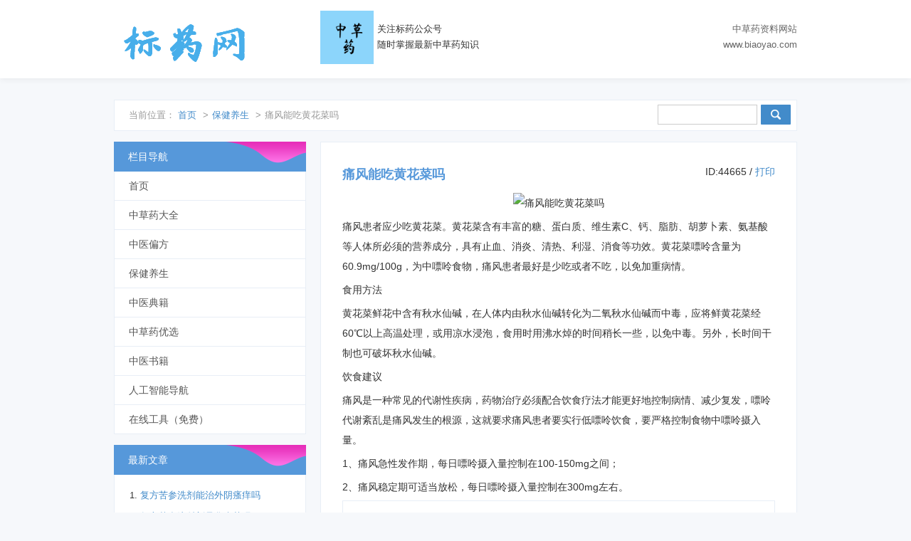

--- FILE ---
content_type: text/html
request_url: http://www.biaoyao.com/zcy_44665.html
body_size: 4942
content:
<!doctype html><html><head><meta charset="utf-8"><meta name="renderer" content="webkit"><meta name="generator" content="Z-BlogPHP 1.7.2"><meta http-equiv="X-UA-Compatible" content="IE=edge,chrome=1"><meta name="applicable-device"content="pc,mobile"><meta name="viewport" content="width=device-width,minimum-scale=1,initial-scale=1"><title>痛风能吃黄花菜吗 - 标药网</title><meta name="keywords" content="" /><meta name="description" content="痛风患者应少吃黄花菜。黄花菜含有丰富的糖、蛋白质、维生素C、钙、脂肪、胡萝卜素、氨基酸等人体所必须的营养成分，具有止血、消炎、清热、利湿、消食等功效。黄花菜嘌呤含量为60.9mg/100g，为中嘌呤食物，痛风患者最好是少吃或者不吃，以免加重病情。食用方法黄花菜鲜花中含有..." /><link rel="stylesheet" href="https://www.biaoyao.com/zb_users/theme/ydseo/style/style.css?v=1.9"/><link rel="alternate" title="News RSS Feed" type="application/rss+xml" href="feed.php" /><script src="https://www.biaoyao.com/zb_system/script/jquery-2.2.4.min.js" type="text/javascript"></script><script src="https://www.biaoyao.com/zb_system/script/zblogphp.js" type="text/javascript"></script><script src="https://www.biaoyao.com/zb_system/script/c_html_js_add.php" type="text/javascript"></script><script>document.body.addEventListener('touchstart',function(){});</script></head> <body ontouchstart><div class="seo_hd"> <div class="w960"> <div class="seo_logo"><a href="https://www.biaoyao.com/" title="标药网">标药网</a></div> <div class="seo_qr"> <img src="https://www.biaoyao.com/zb_users/theme/ydseo/style/images/qr.jpg" alt="" /> <div style="float: left;padding-top:15px;padding-left:5px;">关注标药公众号<br>随时掌握最新中草药知识</div> </div> <div class="seo_info"> <p>中草药资料网站</p><p>www.biaoyao.com</p> </div> </div></div><div id="mmenu"></div><div class="mmenu"><ul><li class="navbar-item"><a href="https://www.biaoyao.com/" title="">首页</a></li><li class="navbar-item"><a href="/zhongcaoyao/" title="中草药大全">中草药大全</a></li><li class="navbar-item"><a href="/bianfang/" title="中医偏方">中医偏方</a></li><li class="navbar-item"><a href="/yangsheng/" title="保健养生">保健养生</a></li><li class="navbar-item"><a href="/dianji/" title="中医典籍">中医典籍</a></li><li class="navbar-item"><a href="/youxuan/" title=" 中草药优选">中草药优选</a></li><li class="navbar-item"><a href="http://sj.biaoyao.com" title="中医书籍">中医书籍</a></li><li class="navbar-item"><a href="https://ai.fantiwang.com/" title="人工智能导航">人工智能导航</a></li><li class="navbar-item"><a href="https://panmu.com/" title="在线工具（免费）">在线工具（免费）</a></li></ul></div><!-- 主体 START --><div class="sw-main clearfix"> <!-- 主体左侧 START --><div class="sw-crumb clearfix mb15"> <ul class="fleft"> <li class="dangqian">当前位置：</li> <li><a href="https://www.biaoyao.com/" title="标药网">首页</a></li> <li>></li><li><a title="保健养生" href="https://www.biaoyao.com/yangsheng/">保健养生</a></li> <li>></li><li>痛风能吃黄花菜吗</li> </ul> <div id="search" class="fright"> <form action="https://www.biaoyao.com/search.php?act=search" method="get"> <input class="se-input" type="text" name="q" id="suchbegriff" size="18" /> <input type="submit" class="se-btn submit" /> </form> </div></div> <div class="sw-w670 fright"> <div class="sw-modBox" style="margin-top:0;min-height:600px;"> <div class="clearfix"> <h1 class="fleft">痛风能吃黄花菜吗</h1> <em class="fright cGray f14px">ID:44665 / <a href="#" onClick="javascript:window.print();">打印</a></em> </div> <!-- Article --> <p style="text-align:center;"><img alt="痛风能吃黄花菜吗" src="https://www.baicaolu.net/answer/res/2020/10-28/12/mumzbs0c4ez08e2p1rlk3mumzbs0c4ez.jpg" class="rounded-lg"></p><p>痛风患者应少吃黄花菜。黄花菜含有丰富的糖、蛋白质、维生素C、钙、脂肪、胡萝卜素、氨基酸等人体所必须的营养成分，具有止血、消炎、清热、利湿、消食等功效。黄花菜嘌呤含量为60.9mg/100g，为中嘌呤食物，痛风患者最好是少吃或者不吃，以免加重病情。</p><p>食用方法</p><p>黄花菜鲜花中含有秋水仙碱，在人体内由秋水仙碱转化为二氧秋水仙碱而中毒，应将鲜黄花菜经60℃以上高温处理，或用凉水浸泡，食用时用沸水焯的时间稍长一些，以免中毒。另外，长时间干制也可破坏秋水仙碱。</p><p>饮食建议</p><p>痛风是一种常见的代谢性疾病，药物治疗必须配合饮食疗法才能更好地控制病情、减少复发，嘌呤代谢紊乱是痛风发生的根源，这就要求痛风患者要实行低嘌呤饮食，要严格控制食物中嘌呤摄入量。</p><p>1、痛风急性发作期，每日嘌呤摄入量控制在100-150mg之间；</p><p>2、痛风稳定期可适当放松，每日嘌呤摄入量控制在300mg左右。</p> <!-- /Article --> <div></div> <div class="sw-modBox mt15"> <p>作者：<a href="https://www.biaoyao.com/author-1.html" target="_blank" style="color:#333" rel="nofollow">标药网官方</a> @ <a href="https://www.biaoyao.com/" target="_blank" style="color:#333">标药网</a>&nbsp;&nbsp;&nbsp;2023-10-29</p> <p>标药网是一家 <a href="http://www.biaoyao.com/" target="_blank">中草药</a>专业资料网站 。</p> <p>如果你想找偏方可以点击： <a href="http://www.biaoyao.com/bianfang/" target="_blank">中医偏方</a> 或想中医养生的，可以点击： <a href="http://www.biaoyao.com/yangsheng/" target="_blank">养生保健</a>。</p><p>中草药偏方切莫自行服用，请遵医嘱，本站概不负责！</p> </div> <div class="sw-modBox mt15"> <h3>与本文相关文章</h3> <ol> </ol> </div> <div class="sw-modBox mt15"> <label id="AjaxCommentBegin"></label><!--评论输出--><!--评论翻页条输出--><div class="pagebar commentpagebar"></div><label id="AjaxCommentEnd"></label><!--评论框--><div class="post" id="divCommentPost"><p class="posttop"><a name="comment">发表评论:</a><a rel="nofollow" id="cancel-reply" href="#divCommentPost" style="display:none;"><small>取消回复</small></a></p><form id="frmSumbit" target="_self" method="post" action="https://www.biaoyao.com/zb_system/cmd.php?act=cmt&amp;postid=44665&amp;key=a3a71ba55d96e1ea60211a849b03ed71" ><input type="hidden" name="inpId" id="inpId" value="44665" /><input type="hidden" name="inpRevID" id="inpRevID" value="0" /><p><input type="text" name="inpName" id="inpName" class="text" value="访客" size="28" tabindex="1" /> <label for="inpName">名称(*)</label></p><p><input type="text" name="inpEmail" id="inpEmail" class="text" value="" size="28" tabindex="2" /> <label for="inpEmail">邮箱</label></p><p><input type="text" name="inpHomePage" id="inpHomePage" class="text" value="" size="28" tabindex="3" /> <label for="inpHomePage">网址</label></p><p><label for="txaArticle">正文(*)</label></p><p><textarea name="txaArticle" id="txaArticle" class="text" cols="50" rows="4" tabindex="5" ></textarea></p><p><input name="sumbit" type="submit" tabindex="6" value="提交" onclick="return zbp.comment.post()" class="button" /></p></form><p class="postbottom">◎欢迎参与讨论，请在这里发表您的看法、交流您的观点。</p></div> </div> </div> </div> <!-- 主体右侧 START --><div class="sw-w270 fleft"> <div class="sw-menu" id="monavber" data-type="article" data-infoid="3"> <h3>栏目导航</h3> <ul class="navbar"> <li class="navbar-item"><a href="https://www.biaoyao.com/" title="">首页</a></li><li class="navbar-item"><a href="/zhongcaoyao/" title="中草药大全">中草药大全</a></li><li class="navbar-item"><a href="/bianfang/" title="中医偏方">中医偏方</a></li><li class="navbar-item"><a href="/yangsheng/" title="保健养生">保健养生</a></li><li class="navbar-item"><a href="/dianji/" title="中医典籍">中医典籍</a></li><li class="navbar-item"><a href="/youxuan/" title=" 中草药优选">中草药优选</a></li><li class="navbar-item"><a href="http://sj.biaoyao.com" title="中医书籍">中医书籍</a></li><li class="navbar-item"><a href="https://ai.fantiwang.com/" title="人工智能导航">人工智能导航</a></li><li class="navbar-item"><a href="https://panmu.com/" title="在线工具（免费）">在线工具（免费）</a></li> </ul> </div> <div class="sw-list mt15"> <h3>最新文章</h3> <div class="sw-widget"> <ol> <li><i class="icon i_arrow"></i><a href="https://www.biaoyao.com/zcy_197448.html" target="_blank" title="复方苦参洗剂能治外阴瘙痒吗">复方苦参洗剂能治外阴瘙痒吗</a></li><li><i class="icon i_arrow"></i><a href="https://www.biaoyao.com/zcy_197447.html" target="_blank" title="复方苦参注射剂是化疗药吗">复方苦参注射剂是化疗药吗</a></li><li><i class="icon i_arrow"></i><a href="https://www.biaoyao.com/zcy_197446.html" target="_blank" title="苦参提取物真能延时吗">苦参提取物真能延时吗</a></li><li><i class="icon i_arrow"></i><a href="https://www.biaoyao.com/zcy_197445.html" target="_blank" title="苦参洗液能洗龟头吗">苦参洗液能洗龟头吗</a></li><li><i class="icon i_arrow"></i><a href="https://www.biaoyao.com/zcy_197444.html" target="_blank" title="心肌炎能用苦参治疗吗">心肌炎能用苦参治疗吗</a></li><li><i class="icon i_arrow"></i><a href="https://www.biaoyao.com/zcy_197443.html" target="_blank" title="湿疹瘙痒能用苦参水洗吗">湿疹瘙痒能用苦参水洗吗</a></li><li><i class="icon i_arrow"></i><a href="https://www.biaoyao.com/zcy_197442.html" target="_blank" title="呋喃苦参黄连素片的功效是什么">呋喃苦参黄连素片的功效是什么</a></li><li><i class="icon i_arrow"></i><a href="https://www.biaoyao.com/zcy_197441.html" target="_blank" title="三七地黄瘦肉汤功效与作用是什么">三七地黄瘦肉汤功效与作用是什么</a></li> </ol> </div> </div> <div class="sw-list mt15"> <h3>随机文章</h3> <div class="sw-widget"> <ol> <li><a href="https://www.biaoyao.com/zcy_3324.html" title="小叶金老梅">小叶金老梅</a><li><a href="https://www.biaoyao.com/zcy_3325.html" title="小叶柳">小叶柳</a><li><a href="https://www.biaoyao.com/zcy_3326.html" title="小叶枇杷">小叶枇杷</a><li><a href="https://www.biaoyao.com/zcy_3327.html" title="薤叶">薤叶</a><li><a href="https://www.biaoyao.com/zcy_3328.html" title="小叶桑根">小叶桑根</a><li><a href="https://www.biaoyao.com/zcy_3329.html" title="薤白">薤白</a><li><a href="https://www.biaoyao.com/zcy_3330.html" title="小叶蛇总管">小叶蛇总管</a><li><a href="https://www.biaoyao.com/zcy_3331.html" title="小叶石楠">小叶石楠</a> </ol> </div> </div> <div class="sw-listRank mt15"> <div id="topten"> <h3>热门文章</h3> <ol> <li><li><i class="shu shu1">1</i><a href="https://www.biaoyao.com/zcy_14331.html">柴胡疏肝散组成,方歌方解,医案分析,功效与作用</a></li><li><li><i class="shu shu2">2</i><a href="https://www.biaoyao.com/zcy_11306.html">春天护肝多喝粥</a></li><li><li><i class="shu shu3">3</i><a href="https://www.biaoyao.com/zcy_1650.html">柴胡-狭叶柴胡</a></li><li><li><i class="shu shu4">4</i><a href="https://www.biaoyao.com/zcy_16397.html">《中药学》全文在线阅读</a></li><li><li><i class="shu shu5">5</i><a href="https://www.biaoyao.com/zcy_18308.html">虎骨</a></li><li><li><i class="shu shu6">6</i><a href="https://www.biaoyao.com/zcy_14751.html">温脾汤组成,医案,方歌方解,功效与作用</a></li><li><li><i class="shu shu7">7</i><a href="https://www.biaoyao.com/zcy_1774.html">磁石</a></li><li><li><i class="shu shu8">8</i><a href="https://www.biaoyao.com/zcy_4049.html">竹蠹虫</a></li><li><li><i class="shu shu9">9</i><a href="https://www.biaoyao.com/zcy_197.html">苣荬菜花</a></li> </ol> </div> </div> </div><!-- 主体右侧 END --> </div> <!-- 主体 END --><!-- 全站通用尾部 --><div class="footer"> <div class="footer-bot"> <div class="footer-bot-in"> 标药网 - 专业的中草药和中医养生网站 <a href="https://beian.miit.gov.cn/#/Integrated/index" rel="nofollow" target="_blank" style=";margin-right: 20px;">浙ICP备2022036554号</a><script charset="UTF-8" id="LA_COLLECT" src="//sdk.51.la/js-sdk-pro.min.js"></script><script>LA.init({id:"KG1Yez55x2jPBQXJ",ck:"KG1Yez55x2jPBQXJ"})</script><script async src="https://pagead2.googlesyndication.com/pagead/js/adsbygoogle.js?client=ca-pub-7537121989211757"     crossorigin="anonymous"></script> <span>Powered by <a href="https://www.zblogcn.com/" title="Z-BlogPHP 1.7.2 Build 173060" target="_blank" rel="noopener norefferrer">Z-BlogPHP</a> Theme by SEOWHY</span></div> </div></div><script>(function(){
			var bp = document.createElement('script');
			var curProtocol = window.location.protocol.split(':')[0];
			if (curProtocol === 'https'){
		   bp.src = 'https://zz.bdstatic.com/linksubmit/push.js';
		  }
		  else{
		  bp.src = 'http://push.zhanzhang.baidu.com/push.js';
		  }
			var s = document.getElementsByTagName("script")[0];
			s.parentNode.insertBefore(bp, s);
		})(); </script><div class="scroll" id="scroll" style="display:none;"><img src="https://www.biaoyao.com/zb_users/theme/ydseo/style/images/topback.gif" alt="返回顶部" /></div><script src="https://www.biaoyao.com/zb_users/theme/ydseo/style/js/scrolltopcontrol.js?v=1.9" type="text/javascript"></script><div id="ly_cache" data-id="44665"></div></body></html><!--ly_cache 2025-12-02 06:04:31-->

--- FILE ---
content_type: text/html; charset=utf-8
request_url: https://www.google.com/recaptcha/api2/aframe
body_size: 250
content:
<!DOCTYPE HTML><html><head><meta http-equiv="content-type" content="text/html; charset=UTF-8"></head><body><script nonce="jKbkd0OoR8UHbT7jFr9NGw">/** Anti-fraud and anti-abuse applications only. See google.com/recaptcha */ try{var clients={'sodar':'https://pagead2.googlesyndication.com/pagead/sodar?'};window.addEventListener("message",function(a){try{if(a.source===window.parent){var b=JSON.parse(a.data);var c=clients[b['id']];if(c){var d=document.createElement('img');d.src=c+b['params']+'&rc='+(localStorage.getItem("rc::a")?sessionStorage.getItem("rc::b"):"");window.document.body.appendChild(d);sessionStorage.setItem("rc::e",parseInt(sessionStorage.getItem("rc::e")||0)+1);localStorage.setItem("rc::h",'1769204090344');}}}catch(b){}});window.parent.postMessage("_grecaptcha_ready", "*");}catch(b){}</script></body></html>